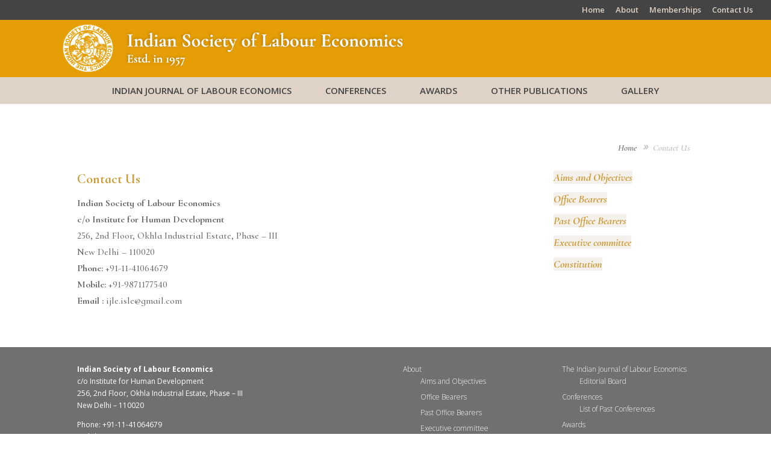

--- FILE ---
content_type: text/css
request_url: https://www.isleijle.org/wp-content/themes/isle141118/style.css?ver=3.23.3
body_size: -95
content:
/*
Theme Name:     isle141118
Description:    
Author:         isle141118
Template:       Divi

(optional values you can add: Theme URI, Author URI, Version, License, License URI, Tags, Text Domain)
*/


--- FILE ---
content_type: text/css
request_url: https://www.isleijle.org/wp-content/uploads/2018/12/csshero-static-style-isle141118.css?ver=73
body_size: 461
content:
html body #footer-widgets .footer-widget .et_pb_widget p {
  font-weight: 400;
  font-family: 'Open Sans', Helvetica, Arial, Lucida, sans-serif;
  font-size: 12px;
  line-height: 20.4px;
  font-style: normal;
}
html body #footer-widgets .footer-widget .et_pb_widget ul li {
  font-weight: 300;
  font-size: 12px;
  line-height: 20px;
  list-style: none;
}
html body #footer-widgets .footer-widget .et_pb_widget a {
  font-size: 12px;
  line-height: 13px;
  background-color: rgba(0, 0, 0, 0);
  font-family: 'Open Sans', Helvetica, Arial, Lucida, sans-serif;
  margin-top: 0;
}
html body footer#main-footer {
  list-style-type: none;
  margin-top: -35px;
  margin-bottom: -35px;
  padding-bottom: 0px;
}
html body div#et-top-navigation ul.nav li a {
  font-weight: 600;
  float: none;
  padding-top: 15px;
  padding-bottom: 15px;
  margin-right: 0;
  margin-left: 0;
  padding-left: 15px;
  padding-right: 15px;
}
html body div#et-top-navigation ul.nav li a:hover {
  color: #ffffff;
  background-color: #e59e05;
  background-size: cover;
  font-weight: 600;
  padding-left: 25;
  padding-right: 25;
  margin-left: 15px;
  margin-right: 15px;
}
html body div#et-top-navigation {
  background-color: #dfd3c8;
  background-size: 100%!important;
}
html body #footer-widgets .footer-widget .et_pb_widget ul {
  display: list-item;
  list-style: none;
}
html body #footer-widgets .footer-widget .et_pb_widget {
  list-style-type: none!important;
}
html body #footer-widgets .footer-widget {
  list-style-type: none!important;
}
html body div#footer-bottom #footer-info {
  font-family: 'Open Sans', Helvetica, Arial, Lucida, sans-serif;
  font-size: 11px;
  line-height: 5px;
  font-style: normal;
  text-align: right!important;
}
.post-23 .et_pb_section:nth-child(1) .et_pb_widget_area .et_pb_widget a {
  background-color: #f4f0ec;
  color: #cc9933;
  font-weight: 700;
  font-style: italic;
  font-size: 18px;
}
.post-23 .et_pb_section:nth-child(1) .et_pb_widget_area .et_pb_widget a:hover {
  background-color: #ece5de;
}
.img-selector {
  color: #cc9933;
  font-weight: 800;
  font-style: italic;
  font-size: 17px;
}
html > body > #page-container > #et-main-area > #main-content > #post-23 > div > #et-boc > div > div > div > div:nth-child(2) > div:nth-child(2) > div > p {
  color: #cc9933;
  font-weight: 800;
  font-size: 17px;
  margin-top: -10px;
  margin-bottom: 16px;
}
html > body > #page-container > #et-main-area > #main-content > #post-23 > div > #et-boc > div > div > div > div:nth-child(1) > div:nth-child(1) > div > p:nth-child(2) {
  font-style: italic;
}
.post-18 .et_pb_section:nth-child(1) .et_pb_widget_area .et_pb_widget a {
  background-color: #f4f0ec;
  color: #cc9933;
  font-weight: 700;
  font-style: italic;
  font-size: 18px;
}
.post-842 .et_pb_section:nth-child(1) .et_pb_widget_area .et_pb_widget a {
  background-color: #f4f0ec;
  color: #cc9933;
  font-weight: 700;
  font-style: italic;
  font-size: 18px;
}
.post-393 .et_pb_section:nth-child(1) .et_pb_widget_area .et_pb_widget a {
  background-color: #f4f0ec;
  color: #cc9933;
  font-weight: 700;
  font-style: italic;
  font-size: 18px;
}
.post-479 .et_pb_section:nth-child(1) .et_pb_widget_area .et_pb_widget a {
  background-color: #f4f0ec;
  color: #cc9933;
  font-weight: 700;
  font-style: italic;
  font-size: 18px;
}
.post-400 .et_pb_section:nth-child(1) .et_pb_widget_area .et_pb_widget a {
  background-color: #f4f0ec;
  color: #cc9933;
  font-weight: 700;
  font-style: italic;
  font-size: 18px;
}
.post-395 .et_pb_section:nth-child(1) .et_pb_widget_area .et_pb_widget a {
  background-color: #f4f0ec;
  color: #cc9933;
  font-weight: 700;
  font-style: italic;
  font-size: 18px;
}
.post-32 .et_pb_section:nth-child(1) .et_pb_widget_area .et_pb_widget a {
  background-color: #f4f0ec;
  color: #cc9933;
  font-weight: 700;
  font-style: italic;
  font-size: 18px;
}
.post-484 .et_pb_section:nth-child(1) .et_pb_widget_area .et_pb_widget a {
  background-color: #f4f0ec;
  color: #cc9933;
  font-weight: 700;
  font-style: italic;
  font-size: 18px;
}
.post-444 .et_pb_section:nth-child(1) .et_pb_widget_area .et_pb_widget a {
  background-color: #f4f0ec;
  color: #cc9933;
  font-weight: 700;
  font-style: italic;
  font-size: 18px;
}
.post-445 .et_pb_section:nth-child(1) .et_pb_widget_area .et_pb_widget a {
  background-color: #f4f0ec;
  color: #cc9933;
  font-weight: 700;
  font-style: italic;
  font-size: 18px;
}
.post-24 .et_pb_section:nth-child(1) .et_pb_widget_area .et_pb_widget a {
  background-color: #f4f0ec;
  color: #cc9933;
  font-weight: 700;
  font-style: italic;
  font-size: 18px;
}
.post-956 .et_pb_section:nth-child(1) .et_pb_widget_area .et_pb_widget a {
  background-color: #f4f0ec;
  color: #cc9933;
  font-weight: 700;
  font-style: italic;
  font-size: 18px;
}
.post-797 .et_pb_section:nth-child(1) .et_pb_widget_area .et_pb_widget a {
  background-color: #f4f0ec;
  color: #cc9933;
  font-weight: 700;
  font-style: italic;
  font-size: 18px;
}
.post-1070 .et_pb_section:nth-child(1) .et_pb_widget_area .et_pb_widget a {
  background-color: #f4f0ec;
  color: #cc9933;
  font-weight: 700;
  font-style: italic;
  font-size: 18px;
}
